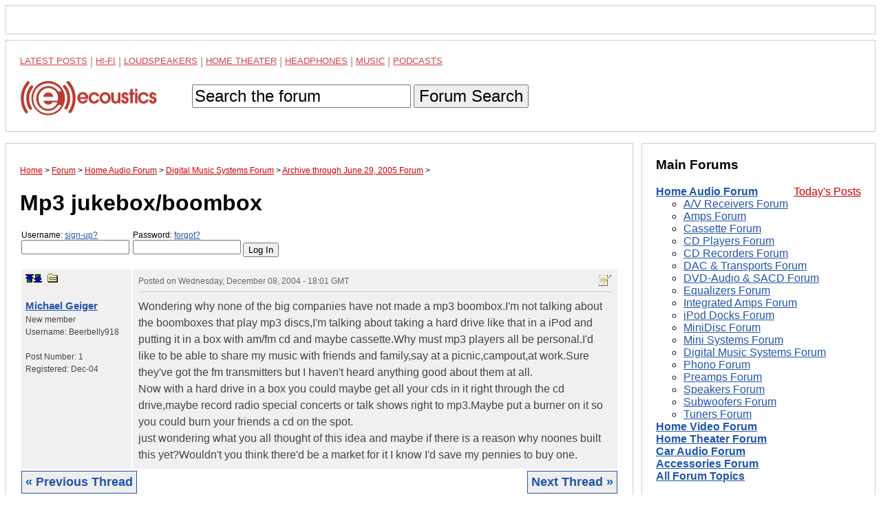

--- FILE ---
content_type: text/html; charset=utf-8
request_url: https://www.google.com/recaptcha/api2/aframe
body_size: 267
content:
<!DOCTYPE HTML><html><head><meta http-equiv="content-type" content="text/html; charset=UTF-8"></head><body><script nonce="XlfCH96G2Lun8x2M6tV8JQ">/** Anti-fraud and anti-abuse applications only. See google.com/recaptcha */ try{var clients={'sodar':'https://pagead2.googlesyndication.com/pagead/sodar?'};window.addEventListener("message",function(a){try{if(a.source===window.parent){var b=JSON.parse(a.data);var c=clients[b['id']];if(c){var d=document.createElement('img');d.src=c+b['params']+'&rc='+(localStorage.getItem("rc::a")?sessionStorage.getItem("rc::b"):"");window.document.body.appendChild(d);sessionStorage.setItem("rc::e",parseInt(sessionStorage.getItem("rc::e")||0)+1);localStorage.setItem("rc::h",'1769912272997');}}}catch(b){}});window.parent.postMessage("_grecaptcha_ready", "*");}catch(b){}</script></body></html>